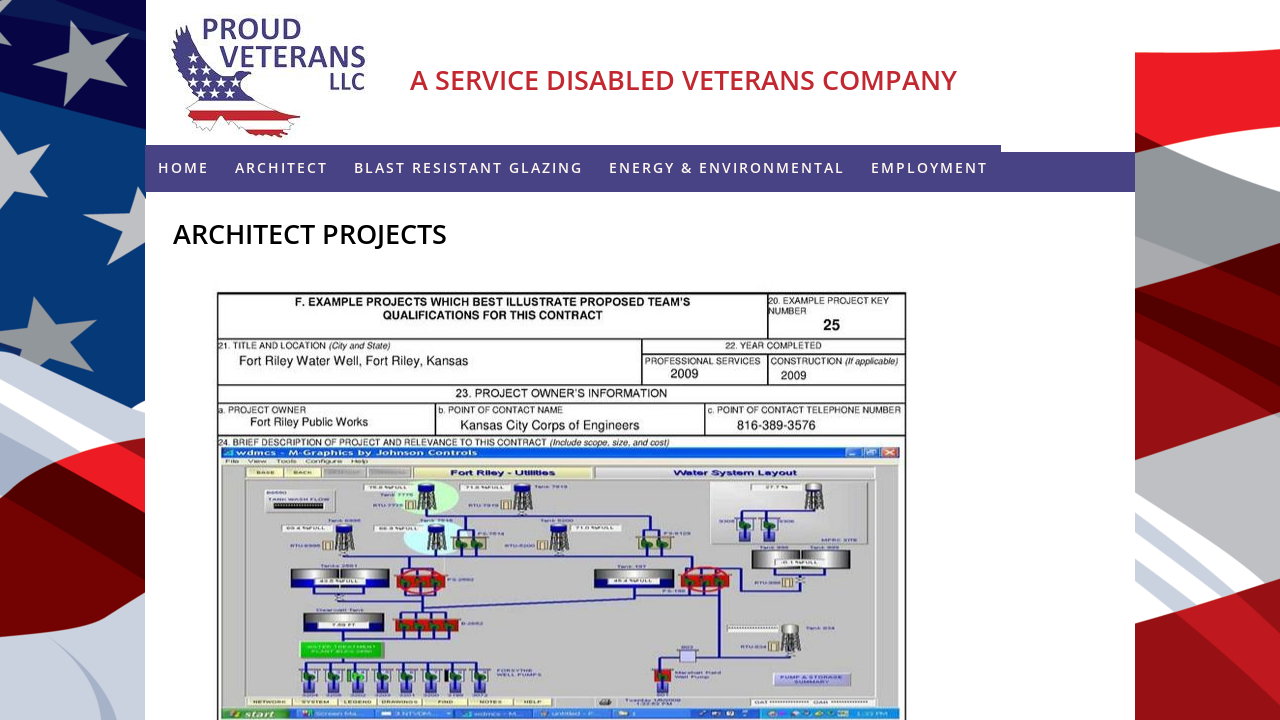

--- FILE ---
content_type: text/plain
request_url: https://www.google-analytics.com/j/collect?v=1&_v=j102&a=1688983116&t=pageview&_s=1&dl=http%3A%2F%2Fwww.proudveteransllc.com%2Fwater-well-ft.-riley--ks.html&ul=en-us%40posix&dt=Water%20Well-Ft.%20Riley%2C%20KS&sr=1280x720&vp=1280x720&_u=IEBAAEABAAAAACAAI~&jid=1157478664&gjid=1351794145&cid=1759617840.1768867645&tid=UA-79865163-1&_gid=707206259.1768867645&_r=1&_slc=1&z=1129792489
body_size: -452
content:
2,cG-GGKP1GWC5W